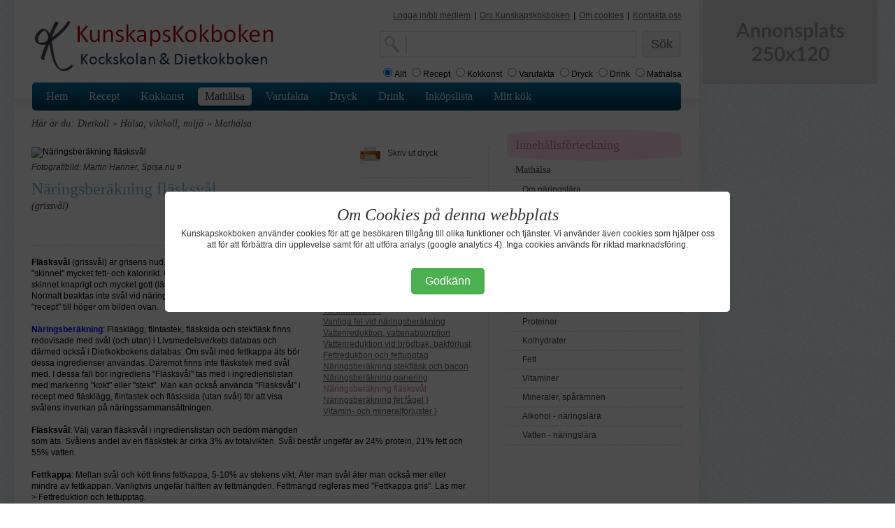

--- FILE ---
content_type: text/html;charset=iso-8859-1
request_url: http://www.kunskapskokboken.se/action/subProductKnowledgeGroup;jsessionid=53144F0182252CC122970452340512D9?moreProductGroups=true&productGroupId3=21194&productGroupId4=22190
body_size: 8860
content:










<!DOCTYPE html PUBLIC "-//W3C//DTD XHTML 1.0 Strict//EN" "http://www.w3.org/TR/xhtml1/DTD/xhtml1-strict.dtd">
<html xmlns="http://www.w3.org/1999/xhtml" lang="sv">

  <head>
    <base href="http://www.kunskapskokboken.se/productKnowledge/subProductKnowledgeGroup.jsp">
    <title>Näringsberäkning fläsksvål - Kunskapskokboken.se</title>
    <link rel="shortcut icon" href="../img/favicon.ico" type="image/x-icon" />
    <meta name="keywords" content="Näringsberäkning fläsksvål, dryck, fakta, vin, öl" />
    <meta name="title" content="Näringsberäkning fläsksvål">
    <meta http-equiv="Content-Type" content="text/html; charset=iso-8859-1" />

    <link rel="stylesheet" href="../css/layout.css" type="text/css" />
    <link rel="stylesheet" href="../css/typograph.css" type="text/css" />

  
    <link rel="image_src" href="http://www.kunskapskokboken.se/productImages/pfi_22190_3.jpg" />
  

    <!--[if lte IE 6]>
      <link rel="stylesheet" href="../css/ie6.css" type="text/css" />
    <![endif]-->

    <script type="text/javascript" src="http://www.kunskapskokboken.se/js/jquery/jquery.min.js">
    </script>
    <script type="text/javascript" src="http://www.kunskapskokboken.se/js/misc.js">
    </script>

    <style type="text/css">
      .error {
        color: #FF0000;
        font-family:arial;
        font-size: 12pt;
      }
    </style>
       
    <script type="text/javascript">
      <!--

      function notifyComment(commentId) {
          url = '/action/notifyCommentJson;jsessionid=9B92FF74BDA398631C5E828A5DC86395';

          jQuery.getJSON(
              url, {
                  commentId: commentId,
                  ajax: 'true'
              }, function(obj) {
                  updateCommentList();
              }
          );
      }


      function submitComment() {
          url = '/action/addCommentToProductGroupJson;jsessionid=9B92FF74BDA398631C5E828A5DC86395';

          jQuery.getJSON(
              url, {
                  productGroupId: 22190,
                  text: escape(jQuery('#commentFormTextarea').val()),
                  ajax: 'true'
              }, function(obj) {
                  if (obj.error == "true") {
                      jQuery('#errorCommentDiv').show();
                      jQuery('#errorCommentDiv').html(obj.errorMessage);
                  } else if (obj.error == "false") {
                      jQuery('#errorCommentDiv').hide();
                      jQuery('#commentAmountSpan').html(obj.nbrOfComments);
                  }

                  jQuery('#commentFormTextarea').val("");
                  updateCommentList();
              }
          );
      }


      function updateCommentList() {
          url = '/action/commentsForProductGroupAjax;jsessionid=9B92FF74BDA398631C5E828A5DC86395';
          data = {
              productGroupId: 22190
          };

          async_get(url, data, 'commentListDiv');
          jQuery('#showComments').hide();
          jQuery('#hideComments').show();
          jQuery('#commentListDiv').show();
      }


      function hideComments() {
          jQuery('#hideComments').hide();
          jQuery('#showComments').show();
          jQuery('#commentListDiv').hide();
      }


      function showComments() {
          jQuery('#showComments').hide();
          jQuery('#hideComments').show();
          jQuery('#commentListDiv').show();
      }


      jQuery(document).ready(function(){
          hideComments();

          if (jQuery('#commentAmountSpan').html() == 0) {
              jQuery('#showComments').hide();
          }
      });

      //-->
    </script>

    <!-- Google Tag Manager -->
<script>(function(w,d,s,l,i){w[l]=w[l]||[];w[l].push({'gtm.start':
        new Date().getTime(),event:'gtm.js'});var f=d.getElementsByTagName(s)[0],
    j=d.createElement(s),dl=l!='dataLayer'?'&l='+l:'';j.async=true;j.src=
    'https://www.googletagmanager.com/gtm.js?id='+i+dl;f.parentNode.insertBefore(j,f);
})(window,document,'script','dataLayer','GTM-52FT6W3');</script>
<!-- End Google Tag Manager -->

<script>
  (function(i,s,o,g,r,a,m){i['GoogleAnalyticsObject']=r;i[r]=i[r]||function(){
  (i[r].q=i[r].q||[]).push(arguments)},i[r].l=1*new Date();a=s.createElement(o),
  m=s.getElementsByTagName(o)[0];a.async=1;a.src=g;m.parentNode.insertBefore(a,m)
  })(window,document,'script','//www.google-analytics.com/analytics.js','ga');

  ga('create', 'UA-70811947-1', 'auto');
  ga('send', 'pageview');

</script>

<script async src="https://pagead2.googlesyndication.com/pagead/js/adsbygoogle.js?client=ca-pub-3559762980042659"
        crossorigin="anonymous"></script>
  </head>
  <body>
    <div id="siteContainer">
      <div id="pageContainer">
        







    <div id="header">
      <!--[if lte IE 6]>
            <div id="ie6msg">
      <h4>
        Du använder en gammal webbläsare.
      </h4>
      <p>
        För att få den bästa upplevelsen på Kunskapskokboken.se bör du uppgradera
        till en nyare webbläsare.
      </p>
      <p>
        Vi rekommenderar dig att prova någon av de följande alternativa webbläsarna.
        <a href="http://www.microsoft.se">Internet explorer</a>,
        <a href="http://www.opera.com">Opera</a>, 
        <a href="http://mozilla.com">FireFox</a> 
        eller <a href="http://www.apple.com/safari/download/">Safari</a>
      </p>
      <p>
        <a href="#" onclick="document.getElementById('ie6msg').style.display='none'; return false;">
          Stäng detta fönster
        </a>
      </p>
    </div>
      <![endif]-->
      <div class="firstcol">
        <span class="logo">
          <a href="/" title="Recept inom mat och dryck">Mat och kunskap för hemmakockar</a>
        </span>
      </div>
      <div class="secondcol">
        <!-- temp -->
      </div>
      <div class="thirdcol">
        <div id="about">
          <ul>
            <li>


              <a href="http://www.kunskapskokboken.se/action/createAccount" 
                   class="selected">Logga in/bli medlem</a>
</li>
            <li>|</li>
            <li><a href="http://www.kunskapskokboken.se/3.21676/varufakta/om-kunskapskokboken-detta-ingar" 
                   class="selected">Om Kunskapskokboken</a></li>
            <li>|</li>
            <li><a href="http://www.kunskapskokboken.se/3.19848/varufakta/om-cookies " 
                   class="selected">Om cookies</a></li>
            <li>|</li>
            <li><a href="http://www.kunskapskokboken.se/3.21675/varufakta/kontakt" 
                   class="selected">Kontakta oss</a></li>
<!--
            <li>|</li>
            <li><a href="http://www.kunskapskokboken.se/action/restaurant" 
                   class="selected">Restauranger &amp; företag</a></li>
-->
          </ul>
        </div>

        <div id="topSearchbox">
          <form name="searchForm" method="get" action="/action/searchForm;jsessionid=9B92FF74BDA398631C5E828A5DC86395">
            <div id="search">
              <input type="text" name="searchField" value=""><br />
            </div>
            <div id="submit">
              <input type="submit" name="search" value="Sök" />
            </div>
            <div class="break5"></div>
            <input type="radio" name="radio" value="all" checked="checked">Allt
            <input type="radio" name="radio" value="recipe">Recept
            <input type="radio" name="radio" value="productCuisine">Kokkonst
            <input type="radio" name="radio" value="product">Varufakta
            <input type="radio" name="radio" value="productDrink">Dryck
            <input type="radio" name="radio" value="drink">Drink
            <input type="radio" name="radio" value="productKnowledge">Mathälsa
          </form>
        </div>
      </div>
    </div>

        







    <div class="break5"></div>
    <div id="menu">
      <ul id="mainmenu">

        <li>

          <a href="/">Hem</a></li>


        <li>

          <a href="/recept/">Recept</a></li>


        <li>

          <a href="/kokkonst/">Kokkonst</a></li>


        <li class="selected">

        <a href="/dietkoll/">Mathälsa</a></li>


        <li>

          <a href="/varufakta/">Varufakta</a></li>


        <li>

        <a href="/dryckesguide/">Dryck</a></li>


        <li>

        <a href="/drinkar/">Drink</a></li>


        <li>

        <a href="/inkopslista/">Inköpslista</a></li>
<!--

        <li>

        <a href="/action/employmentService">Jobbsök</a></li>
-->

        <li>

        <a href="/minsida/">Mitt kök</a></li>

      </ul>
    </div>

        <div id="main">
          <ul id="navBar">
            <li>Här är du:</li>
            <li>Dietkoll</li>
  
            <li>&raquo;
              Hälsa, viktkoll, miljö
            </li>
  
  
            <li>&raquo;
              Mathälsa
            </li>
  
          </ul>
          <div id="mainColumn">


            <div id="recept">
  
              <img src="http://www.kunskapskokboken.se/productImages/pfi_22190_3.jpg"
    
    
                    alt="Näringsberäkning fläsksvål"
                    title="Näringsberäkning fläsksvål"
    
              />  
  
              <div class="break5"></div>
              <div class="intro">

  
    
                <p style="font-size:12px; font-family:Tahoma, Arial;">
                  <em>
      
                    <a href="http://www.spisa.nu"
                       onclick="window.open(this.href); return false;">
                      Fotograf/bild: Martin Hanner, Spisa.nu ¤
                    </a>
      
      
                  </em>
                </p>
    
  
                <h1 style="padding-top:14px; padding-bottom:8px;">Näringsberäkning fläsksvål</h1>
  
                <p>
                 (grissvål)
                </p>
  
              </div>
            </div>
            <div id="toolbar">
              <div class="icon">
  
  
                <a href="../action/printProduct?productGroupId4=22190"
                        onclick="window.open(this.href);return false;"
                        rel="nofollow">
                  <img src="../img/dk/gfx/icon-print.png" alt="skriv ut Näringsberäkning fläsksvål" />
                  Skriv ut dryck
                </a>
  
              </div>
              <div class="hr"></div>
  
  
              <iframe src="http://www.facebook.com/plugins/like.php?href=http%3A%2F%2Fwww.spisa.nu%2Faction%2FsubProductKnowledgeGroup?productGroupId4=22190&amp;layout=button_count&amp;show_faces=false&amp;width=80&amp;action=like&amp;font=tahoma&amp;colorscheme=light&amp;height=21" scrolling="no" frameborder="0" style="border:none; overflow:hidden; width:80px; height:21px;" allowTransparency="true"></iframe>
  
              <div class="hr"></div>

  
      
      
        
              <p>
                <a href="/action/recipeListFromProduct;jsessionid=9B92FF74BDA398631C5E828A5DC86395?productGroupId3=21194" class="underln">5 st recept</a>
              </p>
        
      
  

  
      
      
        
      
  

  
      
      
        
      
  

  
      
      
        
      
  
            </div>

            <div class="break10"></div>
  

            <div class="hr"></div>

  
            <div class="subProducts">
    
      
        
      
        
      
        
      
        
      
        
              <h5>
                Grupper inom<br />
                <a href="/action/subProductKnowledgeGroup;jsessionid=9B92FF74BDA398631C5E828A5DC86395?productGroupId3=21194" class="selected">Vikt- och näringsberäkning recept:</a>
              </h5>
              <div class="break5"></div>
        
      
        
      
        
      
        
      
        
      
        
      
        
      
        
      
        
      
        
      
        
      
    
    
      
    
      
        
          
              <p>
                <a href="/action/subProductKnowledgeGroup;jsessionid=9B92FF74BDA398631C5E828A5DC86395?moreProductGroups=true&amp;productGroupId3=21194&amp;productGroupId4=22276" class="selected">Avancerad näringsberäkning }</a>
              </p>
          
          
        
        
      
    
      
        
          
              <p>
                <a href="/action/subProductKnowledgeGroup;jsessionid=9B92FF74BDA398631C5E828A5DC86395?moreProductGroups=true&amp;productGroupId3=21194&amp;productGroupId4=21634" class="selected">Om näringsberäkning</a>
              </p>
          
          
        
        
      
    
      
        
          
              <p>
                <a href="/action/subProductKnowledgeGroup;jsessionid=9B92FF74BDA398631C5E828A5DC86395?moreProductGroups=true&amp;productGroupId3=21194&amp;productGroupId4=22258" class="selected">Varudatabasen</a>
              </p>
          
          
        
        
      
    
      
        
          
              <p>
                <a href="/action/subProductKnowledgeGroup;jsessionid=9B92FF74BDA398631C5E828A5DC86395?moreProductGroups=true&amp;productGroupId3=21194&amp;productGroupId4=21667" class="selected">Vanliga fel vid näringsberäkning</a>
              </p>
          
          
        
        
      
    
      
        
          
              <p>
                <a href="/action/subProductKnowledgeGroup;jsessionid=9B92FF74BDA398631C5E828A5DC86395?moreProductGroups=true&amp;productGroupId3=21194&amp;productGroupId4=21196" class="selected">Vattenreduktion, vattenabsorption</a>
              </p>
          
          
        
        
      
    
      
        
          
              <p>
                <a href="/action/subProductKnowledgeGroup;jsessionid=9B92FF74BDA398631C5E828A5DC86395?moreProductGroups=true&amp;productGroupId3=21194&amp;productGroupId4=22350" class="selected">Vattenreduktion vid brödbak, bakförlust</a>
              </p>
          
          
        
        
      
    
      
        
          
              <p>
                <a href="/action/subProductKnowledgeGroup;jsessionid=9B92FF74BDA398631C5E828A5DC86395?moreProductGroups=true&amp;productGroupId3=21194&amp;productGroupId4=21195" class="selected">Fettreduktion och fettupptag</a>
              </p>
          
          
        
        
      
    
      
        
          
              <p>
                <a href="/action/subProductKnowledgeGroup;jsessionid=9B92FF74BDA398631C5E828A5DC86395?moreProductGroups=true&amp;productGroupId3=21194&amp;productGroupId4=22114" class="selected">Näringsberäkning stekfläsk och bacon</a>
              </p>
          
          
        
        
      
    
      
        
          
              <p>
                <a href="/action/subProductKnowledgeGroup;jsessionid=9B92FF74BDA398631C5E828A5DC86395?moreProductGroups=true&amp;productGroupId3=21194&amp;productGroupId4=22105" class="selected">Näringsberäkning panering</a>
              </p>
          
          
        
        
      
    
      
        
          
          
              <p>
                <a href="/action/subProductKnowledgeGroup;jsessionid=9B92FF74BDA398631C5E828A5DC86395?moreProductGroups=true&amp;productGroupId3=21194&amp;productGroupId4=22190" class="clr">Näringsberäkning fläsksvål</a>
              </p>
          
        
        
      
    
      
        
          
              <p>
                <a href="/action/subProductKnowledgeGroup;jsessionid=9B92FF74BDA398631C5E828A5DC86395?moreProductGroups=true&amp;productGroupId3=21194&amp;productGroupId4=21633" class="selected">Näringsberäkning fet fågel }</a>
              </p>
          
          
        
        
      
    
      
        
          
              <p>
                <a href="/action/subProductKnowledgeGroup;jsessionid=9B92FF74BDA398631C5E828A5DC86395?moreProductGroups=true&amp;productGroupId3=21194&amp;productGroupId4=21198" class="selected">Vitamin- och mineralförluster }</a>
              </p>
          
          
        
        
      
    
            </div>
  
  
            
<p><strong>Fläsksvål</strong> (grissvål) är grisens hud. Tillsammans med underhudsfett är &quot;skinnet&quot; mycket fett- och kaloririkt. Om svålen steks i hög värme blir skinnet knaprigt och mycket gott (läs mer &gt; Så knapersteks fläsksvål). Normalt beaktas inte svål vid näringsberäkningar. Se recept, klicka på &quot;recept&quot; till höger om bilden ovan.<br /><br /><font color="#0000ff"><strong>Näringsberäkning</strong></font>: Fläsklägg, flintastek, fläsksida och stekfläsk finns redovisade med svål (och utan) i Livsmedelsverkets databas och därmed också i Dietkokbokens databas. Om svål med fettkappa äts bör dessa ingredienser användas. Däremot finns inte fläskstek med svål med. I dessa fall bör ingrediens &quot;Fläsksvål&quot; tas med i ingredienslistan med markering &quot;kokt&quot; eller &quot;stekt&quot;. Man kan också använda &quot;Fläsksvål&quot; i recept med fläsklägg, flintastek och fläsksida (utan svål) för att visa svålens inverkan på näringssammansättningen. <br /><br /><strong>Fläsksvål</strong>: Välj varan fläsksvål i ingredienslistan och bedöm mängden som äts. Svålens andel av en fläskstek är cirka 3% av totalvikten. Svål består ungefär av 24% protein, 21% fett och 55% vatten.<br /><br /><strong>Fettkappa</strong>: Mellan svål och kött finns fettkappa, 5-10% av stekens vikt. Äter man svål äter man också mer eller mindre av fettkappan. Vanligtvis ungefär hälften av fettmängden. Fettmängd regleras med &quot;Fettkappa gris&quot;. Läs mer &gt; Fettreduktion och fettupptag.<br /><br /><font face="Calibri">© Kunskapskokboken. Reviderat 2018-09</font><br /></p>












  
  
            <div class="break15"></div>
            <h5>Läs mer</h5>
    
            <p>
        
        
              <a href="/action/subProductKnowledgeGroup;jsessionid=9B92FF74BDA398631C5E828A5DC86395?productGroupId4=22183" class="selected">Så knapersteks fläsksvål</a>
        
            </p>
    
            <p>
        
        
              <a href="/action/subProductKnowledgeGroup;jsessionid=9B92FF74BDA398631C5E828A5DC86395?productGroupId4=21195" class="selected">Fettreduktion och fettupptag</a>
        
            </p>
    
  
  
  
            <div class="hr"></div>

  
            <div id="commentDiv">
              <div id="errorCommentDiv" class="error">
              </div>
              <div id="commentFormDiv">
                <form id="commentForm" action="javascript:submitComment();">
                  Lägg in en kommentar.<br />
                  <input type="textarea" id="commentFormTextarea" />
                  <input type="submit" />
                </form>
              </div>

              <div id="commentXDiv">
                Antal kommentarer: <span id="commentAmountSpan">
                                     0
                                   </span>
                <a href="javascript:showComments()" id="showComments">
                  Visa
                </a>
                <a href="javascript:hideComments()" id="hideComments">
                  Dölj
                </a>
              </div>

              <div id="commentListDiv">
    
              </div>
            </div>
  

          </div>

          <div id="sidebar">
            





  

            <div class="subNavigation">
              <div class="top"></div>
              <blockquote>
                <p class="clr">
                  Innehållsförteckning
                </p>
              </blockquote>
              <div class="bottom"></div>
            </div>
            <ul class="subNav">


  
    
      
        
      
    
      
        
          
            
          
        
      
    
      
        
          
            
              
              <li class="header">
                <h5>
                  <a href="/action/subProductKnowledgeGroup;jsessionid=9B92FF74BDA398631C5E828A5DC86395?productGroupId1=15900&amp;productGroupId2=15902">Mathälsa</a>
                </h5>
              </li>
              
              
                
                  
                    
                  
                
                  
                    
                      
              <li>
                        
                <a href="/3.15907/dietkoll/om-naringslara/" 
                         title="Om näringslära">
                  Om näringslära
                </a>
                        

                        
              </li>
                      
                    
                  
                
                  
                    
                      
              <li>
                        
                <a href="/3.16406/dietkoll/kostvanor-och-halsan/" 
                         title="Kostvanor och hälsan">
                  Kostvanor och hälsan
                </a>
                        

                        
              </li>
                      
                    
                  
                
                  
                    
                      
              <li>
                        
                <a href="/3.21830/dietkoll/portionsstorlek/" 
                         title="Portionsstorlek">
                  Portionsstorlek
                </a>
                        

                        
              </li>
                      
                    
                  
                
                  
                    
                      
              <li>
                        

                        
                <a href="/3.21194/dietkoll/vikt-och-naringsberakning-recept/" 
                         title="Vikt- och näringsberäkning recept"
                         class="clr">
                  Vikt- och näringsberäkning recept
                </a>
                        
              </li>
                      
                    
                  
                
                  
                    
                      
              <li>
                        
                <a href="/3.16407/dietkoll/matforgiftning/" 
                         title="Matförgiftning">
                  Matförgiftning
                </a>
                        

                        
              </li>
                      
                    
                  
                
                  
                    
                      
              <li>
                        
                <a href="/3.15932/dietkoll/allmanna-kostrad/" 
                         title="Allmänna kostråd">
                  Allmänna kostråd
                </a>
                        

                        
              </li>
                      
                    
                  
                
                  
                    
                      
              <li>
                        
                <a href="/3.15916/dietkoll/kalorier/" 
                         title="Kalorier">
                  Kalorier
                </a>
                        

                        
              </li>
                      
                    
                  
                
                  
                    
                      
              <li>
                        
                <a href="/3.15908/dietkoll/proteiner/" 
                         title="Proteiner">
                  Proteiner
                </a>
                        

                        
              </li>
                      
                    
                  
                
                  
                    
                      
              <li>
                        
                <a href="/3.15910/dietkoll/kolhydrater/" 
                         title="Kolhydrater">
                  Kolhydrater
                </a>
                        

                        
              </li>
                      
                    
                  
                
                  
                    
                      
              <li>
                        
                <a href="/3.15909/dietkoll/fett/" 
                         title="Fett">
                  Fett
                </a>
                        

                        
              </li>
                      
                    
                  
                
                  
                    
                      
              <li>
                        
                <a href="/3.15911/dietkoll/vitaminer/" 
                         title="Vitaminer">
                  Vitaminer
                </a>
                        

                        
              </li>
                      
                    
                  
                
                  
                    
                      
              <li>
                        
                <a href="/3.15940/dietkoll/mineraler-sparamnen/" 
                         title="Mineraler, spårämnen">
                  Mineraler, spårämnen
                </a>
                        

                        
              </li>
                      
                    
                  
                
                  
                    
                      
              <li>
                        
                <a href="/3.18492/dietkoll/alkohol-naringslara/" 
                         title="Alkohol - näringslära">
                  Alkohol - näringslära
                </a>
                        

                        
              </li>
                      
                    
                  
                
                  
                    
                      
              <li>
                        
                <a href="/3.15913/dietkoll/vatten-naringslara/" 
                         title="Vatten - näringslära">
                  Vatten - näringslära
                </a>
                        

                        
              </li>
                      
                    
                  
                
              
            
          
        
      
    
      
        
          
            
          
        
      
    
      
        
          
            
          
        
      
    
  

            </ul>
              
          </div>
          <div class="space"></div>
        </div>
        <div class="cookie-overlay" id="cookieOverlay">
    <div class="cookie-content">
        <h2>Om Cookies på denna webbplats</h2>
        <p style="margin-bottom: 15px;">Kunskapskokboken använder cookies för att ge besökaren tillgång till olika funktioner och tjänster. Vi använder även cookies som hjälper oss att för att förbättra din upplevelse samt för att utföra analys (google analytics 4). Inga cookies används för riktad marknadsföring.</p>
        <button id="accept-cookies">Godkänn</button>
    </div>
</div>

<script>
    // Check if the user has already accepted cookies
    if (localStorage.getItem('cookieConsent') !== 'accepted') {
        document.getElementById('cookieOverlay').style.display = 'flex';
    }

    document.getElementById('accept-cookies').addEventListener('click', function () {
        // Set a local storage variable to remember the user's choice
        localStorage.setItem('cookieConsent', 'accepted');
        document.getElementById('cookieOverlay').style.display = 'none';
    });
</script>
      <div id="footer">
        <div class="space"></div>
        <p>
          Kunskapskokboken © | Mail: <a href="mailto:kontakt@kunskapskokboken.se">kontakt@kunskapskokboken.se</a> | Ansvarig utgivare: Krister Hanner
        </p>
      </div>

      </div>
        <div class="Ad250x120">
    <svg xmlns="http://www.w3.org/2000/svg" width="250" height="120" viewBox="0 0 250 120"><rect width="100%" height="100%" fill="#DDDDDD"/><path fill="#999999" d="M54.535 45.85h6.44l-2.47-6.74q-.18-.45-.38-1.06-.19-.62-.39-1.33-.18.71-.38 1.33-.19.63-.37 1.09l-2.45 6.71Zm5.13-12.6 7.96 20.24h-2.92q-.49 0-.79-.24-.31-.25-.47-.61l-1.51-4.13h-8.38l-1.52 4.13q-.11.32-.43.58-.32.27-.8.27h-2.94l7.97-20.24h3.83Zm12.51 6.51.23 1.13q.44-.43.92-.81.48-.37 1.02-.63.54-.25 1.16-.4.61-.15 1.34-.15 1.18 0 2.09.4.91.4 1.52 1.12.61.72.92 1.72.32 1 .32 2.21v9.14h-3.46v-9.14q0-1.32-.6-2.04-.61-.72-1.84-.72-.89 0-1.68.41-.78.4-1.48 1.1v10.39h-3.46V39.13h2.11q.68 0 .89.63Zm15.79 0 .24 1.13q.43-.43.91-.81.49-.37 1.02-.63.54-.25 1.16-.4.62-.15 1.34-.15 1.18 0 2.09.4.91.4 1.52 1.12.61.72.92 1.72.32 1 .32 2.21v9.14h-3.46v-9.14q0-1.32-.6-2.04t-1.84-.72q-.89 0-1.68.41-.78.4-1.48 1.1v10.39h-3.46V39.13h2.12q.67 0 .88.63Zm19.15-.86q1.6 0 2.9.52 1.31.52 2.24 1.47.94.95 1.44 2.32.5 1.38.5 3.07 0 1.71-.5 3.08t-1.44 2.34q-.93.96-2.24 1.48-1.3.52-2.9.52-1.61 0-2.93-.52-1.31-.52-2.24-1.48-.93-.97-1.45-2.34-.51-1.37-.51-3.08 0-1.69.51-3.07.52-1.37 1.45-2.32.93-.95 2.24-1.47 1.32-.52 2.93-.52Zm0 12.14q1.79 0 2.65-1.2.86-1.21.86-3.53 0-2.33-.86-3.54-.86-1.22-2.65-1.22-1.82 0-2.7 1.22-.87 1.23-.87 3.54t.87 3.52q.88 1.21 2.7 1.21Zm12.73-11.28.23 1.13q.44-.43.92-.81.48-.37 1.02-.63.54-.25 1.16-.4.61-.15 1.34-.15 1.18 0 2.09.4.91.4 1.52 1.12.61.72.92 1.72.32 1 .32 2.21v9.14h-3.46v-9.14q0-1.32-.6-2.04-.61-.72-1.84-.72-.89 0-1.68.41-.78.4-1.48 1.1v10.39h-3.46V39.13h2.11q.68 0 .89.63Zm22.34.92-.78 1.25q-.14.22-.3.31-.15.09-.39.09-.25 0-.54-.14-.29-.14-.66-.31-.38-.18-.87-.32-.48-.14-1.14-.14-1.02 0-1.6.44-.58.43-.58 1.13 0 .46.3.78.3.31.8.55.5.24 1.13.43.63.19 1.28.41.65.22 1.28.51.63.29 1.12.73.5.44.8 1.06.3.61.3 1.48 0 1.04-.37 1.91-.37.88-1.1 1.51-.72.64-1.8 1-1.07.35-2.47.35-.74 0-1.45-.13-.7-.13-1.35-.37-.65-.24-1.21-.56-.55-.32-.97-.7l.8-1.32q.15-.23.36-.36.21-.13.53-.13.33 0 .61.19.29.18.67.39.38.21.89.39.51.18 1.29.18.62 0 1.06-.15.44-.14.73-.38.28-.24.42-.55.13-.32.13-.65 0-.51-.3-.83-.3-.32-.8-.56-.5-.24-1.13-.43-.64-.19-1.31-.41-.66-.22-1.3-.53-.63-.3-1.13-.76-.5-.46-.8-1.13-.3-.67-.3-1.63 0-.88.35-1.68.35-.79 1.03-1.39.68-.59 1.69-.95 1.02-.36 2.35-.36 1.48 0 2.7.49 1.22.49 2.03 1.29Zm6.22 2.65v6.44q.58.71 1.28 1 .69.3 1.5.3.79 0 1.42-.3.63-.29 1.07-.89.44-.6.68-1.52.23-.92.23-2.16 0-1.26-.2-2.14-.2-.87-.58-1.42-.38-.55-.92-.8t-1.22-.25q-1.08 0-1.84.45-.75.46-1.42 1.29Zm-.47-3.57.28 1.33q.89-1 2.01-1.61 1.12-.62 2.63-.62 1.17 0 2.15.49.97.49 1.68 1.42.7.93 1.09 2.3.38 1.36.38 3.13 0 1.61-.43 2.98-.43 1.37-1.24 2.38-.8 1.01-1.94 1.57-1.15.57-2.56.57-1.2 0-2.06-.37-.85-.37-1.52-1.03v5.88h-3.46V39.13h2.11q.67 0 .88.63Zm12.95-7.07h3.46v20.8h-3.46v-20.8Zm14.51 17.09v-2.42q-1.5.07-2.52.26t-1.64.48q-.62.29-.88.69-.27.39-.27.85 0 .91.54 1.3t1.41.39q1.06 0 1.84-.38.78-.39 1.52-1.17Zm-7.31-7.55-.62-1.1q2.48-2.27 5.97-2.27 1.26 0 2.25.41 1 .42 1.68 1.15.69.74 1.05 1.76.35 1.02.35 2.24v9.07h-1.57q-.49 0-.75-.15-.27-.14-.42-.59l-.31-1.04q-.55.49-1.06.86-.52.37-1.08.63-.56.25-1.2.38-.64.13-1.41.13-.91 0-1.68-.24-.77-.25-1.33-.74t-.86-1.21q-.31-.73-.31-1.7 0-.54.18-1.08t.6-1.03q.41-.49 1.07-.93.65-.43 1.61-.75.96-.32 2.24-.53 1.27-.2 2.91-.24v-.84q0-1.44-.62-2.14-.61-.69-1.78-.69-.84 0-1.39.2-.55.19-.97.44-.42.24-.76.44-.35.19-.77.19-.36 0-.61-.18-.26-.19-.41-.45Zm18.72 11.48q-1.88 0-2.88-1.05-1-1.06-1-2.92v-8.02h-1.47q-.28 0-.48-.19-.19-.18-.19-.54v-1.37l2.31-.38.73-3.92q.07-.28.26-.44.2-.15.51-.15h1.79v4.52h3.83v2.47h-3.83v7.78q0 .67.33 1.05t.9.38q.32 0 .54-.08.22-.08.38-.16t.28-.16q.13-.08.26-.08.15 0 .25.08t.21.23l1.03 1.68q-.75.63-1.73.95-.98.32-2.03.32Zm15.17-13.03-.78 1.25q-.14.22-.29.31-.16.09-.4.09-.25 0-.53-.14-.29-.14-.67-.31-.38-.18-.86-.32t-1.14-.14q-1.02 0-1.6.44-.59.43-.59 1.13 0 .46.31.78.3.31.79.55.5.24 1.13.43.63.19 1.28.41.65.22 1.28.51.63.29 1.13.73.5.44.8 1.06.3.61.3 1.48 0 1.04-.37 1.91-.37.88-1.1 1.51-.73.64-1.8 1-1.07.35-2.47.35-.74 0-1.45-.13t-1.36-.37q-.65-.24-1.2-.56-.56-.32-.98-.7l.8-1.32q.16-.23.37-.36.21-.13.53-.13.32 0 .61.19.28.18.66.39.38.21.89.39.51.18 1.3.18.61 0 1.05-.15.44-.14.73-.38t.42-.55q.13-.32.13-.65 0-.51-.3-.83-.3-.32-.79-.56-.5-.24-1.14-.43-.64-.19-1.3-.41-.67-.22-1.3-.53-.64-.3-1.14-.76-.49-.46-.79-1.13-.31-.67-.31-1.63 0-.88.35-1.68.35-.79 1.03-1.39.68-.59 1.7-.95 1.01-.36 2.34-.36 1.49 0 2.7.49 1.22.49 2.03 1.29ZM78.035 83.87h5.2q.56 0 .88.32.33.31.33.83v2.07h-13.88v-1.15q0-.35.14-.73.15-.39.47-.7l6.15-6.16q.77-.78 1.38-1.49.61-.72 1.01-1.42.41-.7.62-1.42.22-.72.22-1.52 0-.73-.21-1.28t-.59-.93q-.39-.38-.93-.57-.54-.19-1.21-.19-.61 0-1.14.18-.52.17-.93.49-.41.31-.69.73-.28.42-.42.93-.23.64-.61.85-.38.21-1.09.1l-1.82-.32q.21-1.46.81-2.56.6-1.1 1.5-1.83.91-.74 2.07-1.11 1.17-.37 2.52-.37 1.4 0 2.56.42 1.16.41 1.99 1.16.82.76 1.29 1.82.46 1.07.46 2.37 0 1.12-.33 2.07-.33.95-.88 1.82-.56.87-1.3 1.68-.74.81-1.55 1.65l-4.57 4.67q.66-.2 1.31-.31.65-.1 1.24-.1Zm14.1-13.89-.71 4.22q.67-.14 1.28-.21.62-.06 1.19-.06 1.6 0 2.82.48 1.22.47 2.04 1.31.83.84 1.25 1.97.42 1.13.42 2.43 0 1.61-.57 2.94-.57 1.33-1.57 2.27-1.01.95-2.39 1.47-1.38.51-3 .51-.96 0-1.81-.19-.85-.2-1.6-.53-.75-.33-1.39-.75-.64-.43-1.14-.91l1.06-1.47q.34-.47.89-.47.35 0 .71.22.36.23.83.49.47.27 1.11.49.64.23 1.53.23.95 0 1.68-.31t1.21-.86q.49-.56.73-1.32.25-.76.25-1.66 0-1.65-.96-2.58-.96-.93-2.84-.93-1.44 0-2.95.53l-2.16-.62 1.68-9.82h10v1.47q0 .74-.46 1.2-.47.46-1.57.46h-5.56Zm25.38 6.99q0 2.64-.57 4.6-.56 1.95-1.56 3.22-1 1.28-2.37 1.9-1.36.62-2.95.62-1.58 0-2.93-.62t-2.34-1.9q-1-1.27-1.56-3.22-.56-1.96-.56-4.6 0-2.66.56-4.61.56-1.94 1.56-3.22.99-1.27 2.34-1.89 1.35-.63 2.93-.63 1.59 0 2.95.63 1.37.62 2.37 1.89 1 1.28 1.56 3.22.57 1.95.57 4.61Zm-3.57 0q0-2.2-.32-3.64t-.86-2.3q-.54-.85-1.24-1.19-.7-.35-1.46-.35-.74 0-1.43.35-.69.34-1.23 1.19-.53.86-.84 2.3-.32 1.44-.32 3.64t.32 3.64q.31 1.44.84 2.29.54.86 1.23 1.2.69.34 1.43.34.76 0 1.46-.34t1.24-1.2q.54-.85.86-2.29.32-1.44.32-3.64Zm13.89 2.56 4.91 7.56h-3.33q-.38 0-.61-.2-.23-.19-.38-.44l-3.04-5q-.07.24-.16.45-.09.21-.2.39l-2.69 4.16q-.16.23-.38.44-.22.2-.56.2h-3.09l4.92-7.41-4.73-6.95h3.33q.38 0 .56.1.19.11.33.34l3.01 4.79q.15-.47.43-.94l2.42-3.78q.31-.51.8-.51h3.18l-4.72 6.8Zm15.85 4.97h3.64v2.59h-11.2V84.5h4.1V72.7q0-.7.04-1.44l-2.91 2.43q-.25.2-.5.25-.24.05-.46 0-.22-.04-.38-.14-.17-.11-.26-.23l-1.09-1.5 6.18-5.25h2.84V84.5Zm13.93-.63h5.19q.56 0 .89.32.33.31.33.83v2.07h-13.89v-1.15q0-.35.15-.73.15-.39.47-.7l6.14-6.16q.77-.78 1.38-1.49.61-.72 1.02-1.42.4-.7.62-1.42.22-.72.22-1.52 0-.73-.21-1.28t-.6-.93q-.38-.38-.92-.57-.54-.19-1.21-.19-.62 0-1.14.18-.53.17-.93.49-.41.31-.69.73-.28.42-.42.93-.24.64-.62.85-.37.21-1.09.1l-1.82-.32q.21-1.46.81-2.56.61-1.1 1.51-1.83.9-.74 2.07-1.11 1.17-.37 2.51-.37 1.4 0 2.57.42 1.16.41 1.98 1.16.83.76 1.29 1.82.46 1.07.46 2.37 0 1.12-.32 2.07-.33.95-.89 1.82-.55.87-1.29 1.68-.74.81-1.56 1.65l-4.56 4.67q.66-.2 1.31-.31.65-.1 1.24-.1Zm23.24-6.9q0 2.64-.57 4.6-.57 1.95-1.57 3.22-1 1.28-2.36 1.9-1.37.62-2.95.62t-2.93-.62q-1.35-.62-2.35-1.9-.99-1.27-1.55-3.22-.56-1.96-.56-4.6 0-2.66.56-4.61.56-1.94 1.55-3.22 1-1.27 2.35-1.89 1.35-.63 2.93-.63t2.95.63q1.36.62 2.36 1.89 1 1.28 1.57 3.22.57 1.95.57 4.61Zm-3.57 0q0-2.2-.32-3.64-.33-1.44-.86-2.3-.54-.85-1.24-1.19-.7-.35-1.46-.35-.74 0-1.43.35-.7.34-1.23 1.19-.53.86-.85 2.3-.31 1.44-.31 3.64t.31 3.64q.32 1.44.85 2.29.53.86 1.23 1.2.69.34 1.43.34.76 0 1.46-.34t1.24-1.2q.53-.85.86-2.29.32-1.44.32-3.64Z"/></svg>
</div>
    </div>
  </body>
</html>


--- FILE ---
content_type: text/html; charset=utf-8
request_url: https://www.google.com/recaptcha/api2/aframe
body_size: 269
content:
<!DOCTYPE HTML><html><head><meta http-equiv="content-type" content="text/html; charset=UTF-8"></head><body><script nonce="efYOZQcfPoLVXy_bFO_WZw">/** Anti-fraud and anti-abuse applications only. See google.com/recaptcha */ try{var clients={'sodar':'https://pagead2.googlesyndication.com/pagead/sodar?'};window.addEventListener("message",function(a){try{if(a.source===window.parent){var b=JSON.parse(a.data);var c=clients[b['id']];if(c){var d=document.createElement('img');d.src=c+b['params']+'&rc='+(localStorage.getItem("rc::a")?sessionStorage.getItem("rc::b"):"");window.document.body.appendChild(d);sessionStorage.setItem("rc::e",parseInt(sessionStorage.getItem("rc::e")||0)+1);localStorage.setItem("rc::h",'1768398237943');}}}catch(b){}});window.parent.postMessage("_grecaptcha_ready", "*");}catch(b){}</script></body></html>

--- FILE ---
content_type: text/css
request_url: http://www.kunskapskokboken.se/css/typograph.css
body_size: 1070
content:
/* --------------------
GLOBAL
-------------------- */
  body {font:12px Tahoma, Arial, Helvetica, sans-serif;}
  input {font-family:Tahoma, Arial, Helvetica, sans-serif; font-size:12px;}
  select {font-family:Tahoma, Arial, Helvetica, sans-serif; font-size:12px; padding:4px; /*border:1px solid #9ad8ed;*/}

/* --------------------
BRANDING
-------------------- */
  .logo a:link, .logo a:visited {background: transparent url(../img/logotypes/kunskapskokboken.png) no-repeat 0 0; width:346px; height:87px; text-indent: -9999px; display: block; margin: 0 0 5px 0; border: none;}

/* --------------------
HEADERS
-------------------- */
  h1 {font-family:georgia, 'Times New Roman', Serif; font-size:24px; font-weight:normal; margin:0; color:#73b7da; padding:0 0 4px 0;}
  h2 {font-family:georgia, 'Times New Roman', Serif; font-size:24px; font-weight:normal; font-style:italic; margin:0; padding:5px 0;}
  h3 {font-family:georgia, 'Times New Roman', Serif; font-size:18px; font-weight:normal; margin:0; color:#444444; padding:0 0 5px 0;}
  h4 {font-family:georgia, 'Times New Roman', Serif; font-size:16px; font-weight:normal; margin:0; color:#444444; padding:0;}
  h5 {font-family:georgia, 'Times New Roman', Serif; font-size:14px; font-weight:normal; margin:0; color:#444444; padding:0;}
  h6 {font-size:12px; font-weight:bold; color:#666666; margin:0; padding:0;}

  /* Special (SEO) under en användares matsida */
  h1.user {font-family:georgia, 'Times New Roman', Serif; font-size:24px; font-weight:normal; font-style:italic; margin:0; padding:0; color:black;}
  h2.user {font-family:georgia, 'Times New Roman', Serif; font-size:24px; font-style:normal; font-weight:normal; margin:0; color:#73b7da; padding:0 0 4px 0;}

/* --------------------
TEXT
-------------------- */
  p {margin:0; line-height:16px;}
  #footer p {font-family:georgia, 'Times New Roman', Serif; font-size:12px; font-style:italic; color:#888888; margin:0 0 25px 0; padding:0;}
  #standardContent p {font-family:georgia, 'Times New Roman', Serif; font-size:12px; color:#444444; margin:0 0 10px 0; padding:0;}
  .intro {font-family:georgia, 'Times New Roman', Serif; font-size:14px; color:#444444; margin:0; padding:0; float:left; line-height:18px;}
  .intro p {font-style:italic;}
  #sponsor p {font-size:10px; padding-bottom:5px;}
  p.theme {font-family:georgia, 'Times New Roman', Serif; font-size:16px; font-style:italic; color:#666666; margin:0; padding:0; line-height:21px;}

  .subNavigation p {font-family:georgia, 'Times New Roman', Serif; font-size:18px; line-height:21px;}
  #shop p {font-family:georgia, 'Times New Roman', Serif; font-size:18px; line-height:21px; color:#d8775c;}
  ul.pageNav li p {font-family:georgia, 'Times New Roman', Serif; font-size:14px;}
  .error {color:#ff0000;}
  #infoBox p {font-family:georgia, 'Times New Roman', Serif; font-size:14px; font-weight:normal; line-height:19px; padding:0; margin:0; color:#444444;}
/* --------------------
LINKS
-------------------- */
  a {text-decoration:none; color:#444444;}
  a:hover {text-decoration:underline; color:#73b7da;}
  a.selected {text-decoration:underline; color:#666666;}
  a.selected:hover {text-decoration:underline; color:#73b7da;}

  h3 .selected:hover {text-decoration:underline;}

  .mainmenu a {font-family:georgia, 'Times New Roman', Serif; font-size:16px; font-style:italic; color:#ffffff;}
  h2 a {color:#000000;}
  #toolbar .icon a {line-height:18px;}
  #infoBox li {font-family:georgia, 'Times New Roman', Serif; font-size:14px;}
  #infoBox a {text-decoration:underline; color:#666666;}
  #infoBox a.selected {text-decoration:none; color:#73b7da;}
  #infoBox a:hover {text-decoration:underline; color:#73b7da;}

/* --------------------
LISTS
-------------------- */
  #navBar li {font-family:georgia, 'Times New Roman', Serif; font-style:italic; font-size:14px; color:#444444;}
  /* ONLY FOR SEO AND PAGES WITHOUT A H1 TAG */
  #navBar li h1 {font-style:italic; font-size:14px; color:#444444;}
  #navBar li a {text-decoration:underline;}

/* --------------------
COLORS
-------------------- */
  #miniMe h3 a, #miniMe h3 {color:#73b7da;}
  .foodDictionary h3 {color:#46a528;}
  .foodSchool h3 {color:#2c8ba9;}
  .drinkmixer h3 {color:#a449c2;}
  .clr {color:#da739d;}
  .alert {color:#ff0000;}
  #infoBox h5 {color:#73b7da; padding:0 0 3px 0;}
